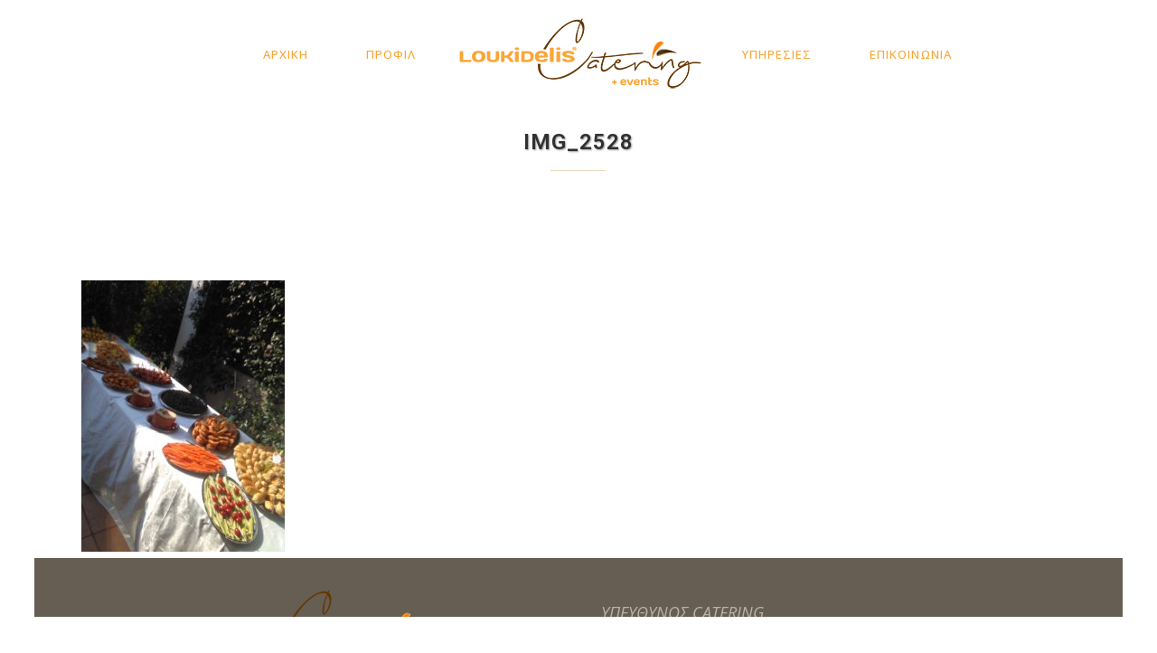

--- FILE ---
content_type: text/html; charset=utf-8
request_url: https://www.google.com/recaptcha/api2/anchor?ar=1&k=6LdtnagUAAAAAE9ai-w33p-q2bCe8OrfLMwZJsjl&co=aHR0cHM6Ly93d3cubG91a2lkZWxpcy1jYXRlcmluZy5ncjo0NDM.&hl=en&v=PoyoqOPhxBO7pBk68S4YbpHZ&size=invisible&anchor-ms=20000&execute-ms=30000&cb=e1kwoshgkwm1
body_size: 48713
content:
<!DOCTYPE HTML><html dir="ltr" lang="en"><head><meta http-equiv="Content-Type" content="text/html; charset=UTF-8">
<meta http-equiv="X-UA-Compatible" content="IE=edge">
<title>reCAPTCHA</title>
<style type="text/css">
/* cyrillic-ext */
@font-face {
  font-family: 'Roboto';
  font-style: normal;
  font-weight: 400;
  font-stretch: 100%;
  src: url(//fonts.gstatic.com/s/roboto/v48/KFO7CnqEu92Fr1ME7kSn66aGLdTylUAMa3GUBHMdazTgWw.woff2) format('woff2');
  unicode-range: U+0460-052F, U+1C80-1C8A, U+20B4, U+2DE0-2DFF, U+A640-A69F, U+FE2E-FE2F;
}
/* cyrillic */
@font-face {
  font-family: 'Roboto';
  font-style: normal;
  font-weight: 400;
  font-stretch: 100%;
  src: url(//fonts.gstatic.com/s/roboto/v48/KFO7CnqEu92Fr1ME7kSn66aGLdTylUAMa3iUBHMdazTgWw.woff2) format('woff2');
  unicode-range: U+0301, U+0400-045F, U+0490-0491, U+04B0-04B1, U+2116;
}
/* greek-ext */
@font-face {
  font-family: 'Roboto';
  font-style: normal;
  font-weight: 400;
  font-stretch: 100%;
  src: url(//fonts.gstatic.com/s/roboto/v48/KFO7CnqEu92Fr1ME7kSn66aGLdTylUAMa3CUBHMdazTgWw.woff2) format('woff2');
  unicode-range: U+1F00-1FFF;
}
/* greek */
@font-face {
  font-family: 'Roboto';
  font-style: normal;
  font-weight: 400;
  font-stretch: 100%;
  src: url(//fonts.gstatic.com/s/roboto/v48/KFO7CnqEu92Fr1ME7kSn66aGLdTylUAMa3-UBHMdazTgWw.woff2) format('woff2');
  unicode-range: U+0370-0377, U+037A-037F, U+0384-038A, U+038C, U+038E-03A1, U+03A3-03FF;
}
/* math */
@font-face {
  font-family: 'Roboto';
  font-style: normal;
  font-weight: 400;
  font-stretch: 100%;
  src: url(//fonts.gstatic.com/s/roboto/v48/KFO7CnqEu92Fr1ME7kSn66aGLdTylUAMawCUBHMdazTgWw.woff2) format('woff2');
  unicode-range: U+0302-0303, U+0305, U+0307-0308, U+0310, U+0312, U+0315, U+031A, U+0326-0327, U+032C, U+032F-0330, U+0332-0333, U+0338, U+033A, U+0346, U+034D, U+0391-03A1, U+03A3-03A9, U+03B1-03C9, U+03D1, U+03D5-03D6, U+03F0-03F1, U+03F4-03F5, U+2016-2017, U+2034-2038, U+203C, U+2040, U+2043, U+2047, U+2050, U+2057, U+205F, U+2070-2071, U+2074-208E, U+2090-209C, U+20D0-20DC, U+20E1, U+20E5-20EF, U+2100-2112, U+2114-2115, U+2117-2121, U+2123-214F, U+2190, U+2192, U+2194-21AE, U+21B0-21E5, U+21F1-21F2, U+21F4-2211, U+2213-2214, U+2216-22FF, U+2308-230B, U+2310, U+2319, U+231C-2321, U+2336-237A, U+237C, U+2395, U+239B-23B7, U+23D0, U+23DC-23E1, U+2474-2475, U+25AF, U+25B3, U+25B7, U+25BD, U+25C1, U+25CA, U+25CC, U+25FB, U+266D-266F, U+27C0-27FF, U+2900-2AFF, U+2B0E-2B11, U+2B30-2B4C, U+2BFE, U+3030, U+FF5B, U+FF5D, U+1D400-1D7FF, U+1EE00-1EEFF;
}
/* symbols */
@font-face {
  font-family: 'Roboto';
  font-style: normal;
  font-weight: 400;
  font-stretch: 100%;
  src: url(//fonts.gstatic.com/s/roboto/v48/KFO7CnqEu92Fr1ME7kSn66aGLdTylUAMaxKUBHMdazTgWw.woff2) format('woff2');
  unicode-range: U+0001-000C, U+000E-001F, U+007F-009F, U+20DD-20E0, U+20E2-20E4, U+2150-218F, U+2190, U+2192, U+2194-2199, U+21AF, U+21E6-21F0, U+21F3, U+2218-2219, U+2299, U+22C4-22C6, U+2300-243F, U+2440-244A, U+2460-24FF, U+25A0-27BF, U+2800-28FF, U+2921-2922, U+2981, U+29BF, U+29EB, U+2B00-2BFF, U+4DC0-4DFF, U+FFF9-FFFB, U+10140-1018E, U+10190-1019C, U+101A0, U+101D0-101FD, U+102E0-102FB, U+10E60-10E7E, U+1D2C0-1D2D3, U+1D2E0-1D37F, U+1F000-1F0FF, U+1F100-1F1AD, U+1F1E6-1F1FF, U+1F30D-1F30F, U+1F315, U+1F31C, U+1F31E, U+1F320-1F32C, U+1F336, U+1F378, U+1F37D, U+1F382, U+1F393-1F39F, U+1F3A7-1F3A8, U+1F3AC-1F3AF, U+1F3C2, U+1F3C4-1F3C6, U+1F3CA-1F3CE, U+1F3D4-1F3E0, U+1F3ED, U+1F3F1-1F3F3, U+1F3F5-1F3F7, U+1F408, U+1F415, U+1F41F, U+1F426, U+1F43F, U+1F441-1F442, U+1F444, U+1F446-1F449, U+1F44C-1F44E, U+1F453, U+1F46A, U+1F47D, U+1F4A3, U+1F4B0, U+1F4B3, U+1F4B9, U+1F4BB, U+1F4BF, U+1F4C8-1F4CB, U+1F4D6, U+1F4DA, U+1F4DF, U+1F4E3-1F4E6, U+1F4EA-1F4ED, U+1F4F7, U+1F4F9-1F4FB, U+1F4FD-1F4FE, U+1F503, U+1F507-1F50B, U+1F50D, U+1F512-1F513, U+1F53E-1F54A, U+1F54F-1F5FA, U+1F610, U+1F650-1F67F, U+1F687, U+1F68D, U+1F691, U+1F694, U+1F698, U+1F6AD, U+1F6B2, U+1F6B9-1F6BA, U+1F6BC, U+1F6C6-1F6CF, U+1F6D3-1F6D7, U+1F6E0-1F6EA, U+1F6F0-1F6F3, U+1F6F7-1F6FC, U+1F700-1F7FF, U+1F800-1F80B, U+1F810-1F847, U+1F850-1F859, U+1F860-1F887, U+1F890-1F8AD, U+1F8B0-1F8BB, U+1F8C0-1F8C1, U+1F900-1F90B, U+1F93B, U+1F946, U+1F984, U+1F996, U+1F9E9, U+1FA00-1FA6F, U+1FA70-1FA7C, U+1FA80-1FA89, U+1FA8F-1FAC6, U+1FACE-1FADC, U+1FADF-1FAE9, U+1FAF0-1FAF8, U+1FB00-1FBFF;
}
/* vietnamese */
@font-face {
  font-family: 'Roboto';
  font-style: normal;
  font-weight: 400;
  font-stretch: 100%;
  src: url(//fonts.gstatic.com/s/roboto/v48/KFO7CnqEu92Fr1ME7kSn66aGLdTylUAMa3OUBHMdazTgWw.woff2) format('woff2');
  unicode-range: U+0102-0103, U+0110-0111, U+0128-0129, U+0168-0169, U+01A0-01A1, U+01AF-01B0, U+0300-0301, U+0303-0304, U+0308-0309, U+0323, U+0329, U+1EA0-1EF9, U+20AB;
}
/* latin-ext */
@font-face {
  font-family: 'Roboto';
  font-style: normal;
  font-weight: 400;
  font-stretch: 100%;
  src: url(//fonts.gstatic.com/s/roboto/v48/KFO7CnqEu92Fr1ME7kSn66aGLdTylUAMa3KUBHMdazTgWw.woff2) format('woff2');
  unicode-range: U+0100-02BA, U+02BD-02C5, U+02C7-02CC, U+02CE-02D7, U+02DD-02FF, U+0304, U+0308, U+0329, U+1D00-1DBF, U+1E00-1E9F, U+1EF2-1EFF, U+2020, U+20A0-20AB, U+20AD-20C0, U+2113, U+2C60-2C7F, U+A720-A7FF;
}
/* latin */
@font-face {
  font-family: 'Roboto';
  font-style: normal;
  font-weight: 400;
  font-stretch: 100%;
  src: url(//fonts.gstatic.com/s/roboto/v48/KFO7CnqEu92Fr1ME7kSn66aGLdTylUAMa3yUBHMdazQ.woff2) format('woff2');
  unicode-range: U+0000-00FF, U+0131, U+0152-0153, U+02BB-02BC, U+02C6, U+02DA, U+02DC, U+0304, U+0308, U+0329, U+2000-206F, U+20AC, U+2122, U+2191, U+2193, U+2212, U+2215, U+FEFF, U+FFFD;
}
/* cyrillic-ext */
@font-face {
  font-family: 'Roboto';
  font-style: normal;
  font-weight: 500;
  font-stretch: 100%;
  src: url(//fonts.gstatic.com/s/roboto/v48/KFO7CnqEu92Fr1ME7kSn66aGLdTylUAMa3GUBHMdazTgWw.woff2) format('woff2');
  unicode-range: U+0460-052F, U+1C80-1C8A, U+20B4, U+2DE0-2DFF, U+A640-A69F, U+FE2E-FE2F;
}
/* cyrillic */
@font-face {
  font-family: 'Roboto';
  font-style: normal;
  font-weight: 500;
  font-stretch: 100%;
  src: url(//fonts.gstatic.com/s/roboto/v48/KFO7CnqEu92Fr1ME7kSn66aGLdTylUAMa3iUBHMdazTgWw.woff2) format('woff2');
  unicode-range: U+0301, U+0400-045F, U+0490-0491, U+04B0-04B1, U+2116;
}
/* greek-ext */
@font-face {
  font-family: 'Roboto';
  font-style: normal;
  font-weight: 500;
  font-stretch: 100%;
  src: url(//fonts.gstatic.com/s/roboto/v48/KFO7CnqEu92Fr1ME7kSn66aGLdTylUAMa3CUBHMdazTgWw.woff2) format('woff2');
  unicode-range: U+1F00-1FFF;
}
/* greek */
@font-face {
  font-family: 'Roboto';
  font-style: normal;
  font-weight: 500;
  font-stretch: 100%;
  src: url(//fonts.gstatic.com/s/roboto/v48/KFO7CnqEu92Fr1ME7kSn66aGLdTylUAMa3-UBHMdazTgWw.woff2) format('woff2');
  unicode-range: U+0370-0377, U+037A-037F, U+0384-038A, U+038C, U+038E-03A1, U+03A3-03FF;
}
/* math */
@font-face {
  font-family: 'Roboto';
  font-style: normal;
  font-weight: 500;
  font-stretch: 100%;
  src: url(//fonts.gstatic.com/s/roboto/v48/KFO7CnqEu92Fr1ME7kSn66aGLdTylUAMawCUBHMdazTgWw.woff2) format('woff2');
  unicode-range: U+0302-0303, U+0305, U+0307-0308, U+0310, U+0312, U+0315, U+031A, U+0326-0327, U+032C, U+032F-0330, U+0332-0333, U+0338, U+033A, U+0346, U+034D, U+0391-03A1, U+03A3-03A9, U+03B1-03C9, U+03D1, U+03D5-03D6, U+03F0-03F1, U+03F4-03F5, U+2016-2017, U+2034-2038, U+203C, U+2040, U+2043, U+2047, U+2050, U+2057, U+205F, U+2070-2071, U+2074-208E, U+2090-209C, U+20D0-20DC, U+20E1, U+20E5-20EF, U+2100-2112, U+2114-2115, U+2117-2121, U+2123-214F, U+2190, U+2192, U+2194-21AE, U+21B0-21E5, U+21F1-21F2, U+21F4-2211, U+2213-2214, U+2216-22FF, U+2308-230B, U+2310, U+2319, U+231C-2321, U+2336-237A, U+237C, U+2395, U+239B-23B7, U+23D0, U+23DC-23E1, U+2474-2475, U+25AF, U+25B3, U+25B7, U+25BD, U+25C1, U+25CA, U+25CC, U+25FB, U+266D-266F, U+27C0-27FF, U+2900-2AFF, U+2B0E-2B11, U+2B30-2B4C, U+2BFE, U+3030, U+FF5B, U+FF5D, U+1D400-1D7FF, U+1EE00-1EEFF;
}
/* symbols */
@font-face {
  font-family: 'Roboto';
  font-style: normal;
  font-weight: 500;
  font-stretch: 100%;
  src: url(//fonts.gstatic.com/s/roboto/v48/KFO7CnqEu92Fr1ME7kSn66aGLdTylUAMaxKUBHMdazTgWw.woff2) format('woff2');
  unicode-range: U+0001-000C, U+000E-001F, U+007F-009F, U+20DD-20E0, U+20E2-20E4, U+2150-218F, U+2190, U+2192, U+2194-2199, U+21AF, U+21E6-21F0, U+21F3, U+2218-2219, U+2299, U+22C4-22C6, U+2300-243F, U+2440-244A, U+2460-24FF, U+25A0-27BF, U+2800-28FF, U+2921-2922, U+2981, U+29BF, U+29EB, U+2B00-2BFF, U+4DC0-4DFF, U+FFF9-FFFB, U+10140-1018E, U+10190-1019C, U+101A0, U+101D0-101FD, U+102E0-102FB, U+10E60-10E7E, U+1D2C0-1D2D3, U+1D2E0-1D37F, U+1F000-1F0FF, U+1F100-1F1AD, U+1F1E6-1F1FF, U+1F30D-1F30F, U+1F315, U+1F31C, U+1F31E, U+1F320-1F32C, U+1F336, U+1F378, U+1F37D, U+1F382, U+1F393-1F39F, U+1F3A7-1F3A8, U+1F3AC-1F3AF, U+1F3C2, U+1F3C4-1F3C6, U+1F3CA-1F3CE, U+1F3D4-1F3E0, U+1F3ED, U+1F3F1-1F3F3, U+1F3F5-1F3F7, U+1F408, U+1F415, U+1F41F, U+1F426, U+1F43F, U+1F441-1F442, U+1F444, U+1F446-1F449, U+1F44C-1F44E, U+1F453, U+1F46A, U+1F47D, U+1F4A3, U+1F4B0, U+1F4B3, U+1F4B9, U+1F4BB, U+1F4BF, U+1F4C8-1F4CB, U+1F4D6, U+1F4DA, U+1F4DF, U+1F4E3-1F4E6, U+1F4EA-1F4ED, U+1F4F7, U+1F4F9-1F4FB, U+1F4FD-1F4FE, U+1F503, U+1F507-1F50B, U+1F50D, U+1F512-1F513, U+1F53E-1F54A, U+1F54F-1F5FA, U+1F610, U+1F650-1F67F, U+1F687, U+1F68D, U+1F691, U+1F694, U+1F698, U+1F6AD, U+1F6B2, U+1F6B9-1F6BA, U+1F6BC, U+1F6C6-1F6CF, U+1F6D3-1F6D7, U+1F6E0-1F6EA, U+1F6F0-1F6F3, U+1F6F7-1F6FC, U+1F700-1F7FF, U+1F800-1F80B, U+1F810-1F847, U+1F850-1F859, U+1F860-1F887, U+1F890-1F8AD, U+1F8B0-1F8BB, U+1F8C0-1F8C1, U+1F900-1F90B, U+1F93B, U+1F946, U+1F984, U+1F996, U+1F9E9, U+1FA00-1FA6F, U+1FA70-1FA7C, U+1FA80-1FA89, U+1FA8F-1FAC6, U+1FACE-1FADC, U+1FADF-1FAE9, U+1FAF0-1FAF8, U+1FB00-1FBFF;
}
/* vietnamese */
@font-face {
  font-family: 'Roboto';
  font-style: normal;
  font-weight: 500;
  font-stretch: 100%;
  src: url(//fonts.gstatic.com/s/roboto/v48/KFO7CnqEu92Fr1ME7kSn66aGLdTylUAMa3OUBHMdazTgWw.woff2) format('woff2');
  unicode-range: U+0102-0103, U+0110-0111, U+0128-0129, U+0168-0169, U+01A0-01A1, U+01AF-01B0, U+0300-0301, U+0303-0304, U+0308-0309, U+0323, U+0329, U+1EA0-1EF9, U+20AB;
}
/* latin-ext */
@font-face {
  font-family: 'Roboto';
  font-style: normal;
  font-weight: 500;
  font-stretch: 100%;
  src: url(//fonts.gstatic.com/s/roboto/v48/KFO7CnqEu92Fr1ME7kSn66aGLdTylUAMa3KUBHMdazTgWw.woff2) format('woff2');
  unicode-range: U+0100-02BA, U+02BD-02C5, U+02C7-02CC, U+02CE-02D7, U+02DD-02FF, U+0304, U+0308, U+0329, U+1D00-1DBF, U+1E00-1E9F, U+1EF2-1EFF, U+2020, U+20A0-20AB, U+20AD-20C0, U+2113, U+2C60-2C7F, U+A720-A7FF;
}
/* latin */
@font-face {
  font-family: 'Roboto';
  font-style: normal;
  font-weight: 500;
  font-stretch: 100%;
  src: url(//fonts.gstatic.com/s/roboto/v48/KFO7CnqEu92Fr1ME7kSn66aGLdTylUAMa3yUBHMdazQ.woff2) format('woff2');
  unicode-range: U+0000-00FF, U+0131, U+0152-0153, U+02BB-02BC, U+02C6, U+02DA, U+02DC, U+0304, U+0308, U+0329, U+2000-206F, U+20AC, U+2122, U+2191, U+2193, U+2212, U+2215, U+FEFF, U+FFFD;
}
/* cyrillic-ext */
@font-face {
  font-family: 'Roboto';
  font-style: normal;
  font-weight: 900;
  font-stretch: 100%;
  src: url(//fonts.gstatic.com/s/roboto/v48/KFO7CnqEu92Fr1ME7kSn66aGLdTylUAMa3GUBHMdazTgWw.woff2) format('woff2');
  unicode-range: U+0460-052F, U+1C80-1C8A, U+20B4, U+2DE0-2DFF, U+A640-A69F, U+FE2E-FE2F;
}
/* cyrillic */
@font-face {
  font-family: 'Roboto';
  font-style: normal;
  font-weight: 900;
  font-stretch: 100%;
  src: url(//fonts.gstatic.com/s/roboto/v48/KFO7CnqEu92Fr1ME7kSn66aGLdTylUAMa3iUBHMdazTgWw.woff2) format('woff2');
  unicode-range: U+0301, U+0400-045F, U+0490-0491, U+04B0-04B1, U+2116;
}
/* greek-ext */
@font-face {
  font-family: 'Roboto';
  font-style: normal;
  font-weight: 900;
  font-stretch: 100%;
  src: url(//fonts.gstatic.com/s/roboto/v48/KFO7CnqEu92Fr1ME7kSn66aGLdTylUAMa3CUBHMdazTgWw.woff2) format('woff2');
  unicode-range: U+1F00-1FFF;
}
/* greek */
@font-face {
  font-family: 'Roboto';
  font-style: normal;
  font-weight: 900;
  font-stretch: 100%;
  src: url(//fonts.gstatic.com/s/roboto/v48/KFO7CnqEu92Fr1ME7kSn66aGLdTylUAMa3-UBHMdazTgWw.woff2) format('woff2');
  unicode-range: U+0370-0377, U+037A-037F, U+0384-038A, U+038C, U+038E-03A1, U+03A3-03FF;
}
/* math */
@font-face {
  font-family: 'Roboto';
  font-style: normal;
  font-weight: 900;
  font-stretch: 100%;
  src: url(//fonts.gstatic.com/s/roboto/v48/KFO7CnqEu92Fr1ME7kSn66aGLdTylUAMawCUBHMdazTgWw.woff2) format('woff2');
  unicode-range: U+0302-0303, U+0305, U+0307-0308, U+0310, U+0312, U+0315, U+031A, U+0326-0327, U+032C, U+032F-0330, U+0332-0333, U+0338, U+033A, U+0346, U+034D, U+0391-03A1, U+03A3-03A9, U+03B1-03C9, U+03D1, U+03D5-03D6, U+03F0-03F1, U+03F4-03F5, U+2016-2017, U+2034-2038, U+203C, U+2040, U+2043, U+2047, U+2050, U+2057, U+205F, U+2070-2071, U+2074-208E, U+2090-209C, U+20D0-20DC, U+20E1, U+20E5-20EF, U+2100-2112, U+2114-2115, U+2117-2121, U+2123-214F, U+2190, U+2192, U+2194-21AE, U+21B0-21E5, U+21F1-21F2, U+21F4-2211, U+2213-2214, U+2216-22FF, U+2308-230B, U+2310, U+2319, U+231C-2321, U+2336-237A, U+237C, U+2395, U+239B-23B7, U+23D0, U+23DC-23E1, U+2474-2475, U+25AF, U+25B3, U+25B7, U+25BD, U+25C1, U+25CA, U+25CC, U+25FB, U+266D-266F, U+27C0-27FF, U+2900-2AFF, U+2B0E-2B11, U+2B30-2B4C, U+2BFE, U+3030, U+FF5B, U+FF5D, U+1D400-1D7FF, U+1EE00-1EEFF;
}
/* symbols */
@font-face {
  font-family: 'Roboto';
  font-style: normal;
  font-weight: 900;
  font-stretch: 100%;
  src: url(//fonts.gstatic.com/s/roboto/v48/KFO7CnqEu92Fr1ME7kSn66aGLdTylUAMaxKUBHMdazTgWw.woff2) format('woff2');
  unicode-range: U+0001-000C, U+000E-001F, U+007F-009F, U+20DD-20E0, U+20E2-20E4, U+2150-218F, U+2190, U+2192, U+2194-2199, U+21AF, U+21E6-21F0, U+21F3, U+2218-2219, U+2299, U+22C4-22C6, U+2300-243F, U+2440-244A, U+2460-24FF, U+25A0-27BF, U+2800-28FF, U+2921-2922, U+2981, U+29BF, U+29EB, U+2B00-2BFF, U+4DC0-4DFF, U+FFF9-FFFB, U+10140-1018E, U+10190-1019C, U+101A0, U+101D0-101FD, U+102E0-102FB, U+10E60-10E7E, U+1D2C0-1D2D3, U+1D2E0-1D37F, U+1F000-1F0FF, U+1F100-1F1AD, U+1F1E6-1F1FF, U+1F30D-1F30F, U+1F315, U+1F31C, U+1F31E, U+1F320-1F32C, U+1F336, U+1F378, U+1F37D, U+1F382, U+1F393-1F39F, U+1F3A7-1F3A8, U+1F3AC-1F3AF, U+1F3C2, U+1F3C4-1F3C6, U+1F3CA-1F3CE, U+1F3D4-1F3E0, U+1F3ED, U+1F3F1-1F3F3, U+1F3F5-1F3F7, U+1F408, U+1F415, U+1F41F, U+1F426, U+1F43F, U+1F441-1F442, U+1F444, U+1F446-1F449, U+1F44C-1F44E, U+1F453, U+1F46A, U+1F47D, U+1F4A3, U+1F4B0, U+1F4B3, U+1F4B9, U+1F4BB, U+1F4BF, U+1F4C8-1F4CB, U+1F4D6, U+1F4DA, U+1F4DF, U+1F4E3-1F4E6, U+1F4EA-1F4ED, U+1F4F7, U+1F4F9-1F4FB, U+1F4FD-1F4FE, U+1F503, U+1F507-1F50B, U+1F50D, U+1F512-1F513, U+1F53E-1F54A, U+1F54F-1F5FA, U+1F610, U+1F650-1F67F, U+1F687, U+1F68D, U+1F691, U+1F694, U+1F698, U+1F6AD, U+1F6B2, U+1F6B9-1F6BA, U+1F6BC, U+1F6C6-1F6CF, U+1F6D3-1F6D7, U+1F6E0-1F6EA, U+1F6F0-1F6F3, U+1F6F7-1F6FC, U+1F700-1F7FF, U+1F800-1F80B, U+1F810-1F847, U+1F850-1F859, U+1F860-1F887, U+1F890-1F8AD, U+1F8B0-1F8BB, U+1F8C0-1F8C1, U+1F900-1F90B, U+1F93B, U+1F946, U+1F984, U+1F996, U+1F9E9, U+1FA00-1FA6F, U+1FA70-1FA7C, U+1FA80-1FA89, U+1FA8F-1FAC6, U+1FACE-1FADC, U+1FADF-1FAE9, U+1FAF0-1FAF8, U+1FB00-1FBFF;
}
/* vietnamese */
@font-face {
  font-family: 'Roboto';
  font-style: normal;
  font-weight: 900;
  font-stretch: 100%;
  src: url(//fonts.gstatic.com/s/roboto/v48/KFO7CnqEu92Fr1ME7kSn66aGLdTylUAMa3OUBHMdazTgWw.woff2) format('woff2');
  unicode-range: U+0102-0103, U+0110-0111, U+0128-0129, U+0168-0169, U+01A0-01A1, U+01AF-01B0, U+0300-0301, U+0303-0304, U+0308-0309, U+0323, U+0329, U+1EA0-1EF9, U+20AB;
}
/* latin-ext */
@font-face {
  font-family: 'Roboto';
  font-style: normal;
  font-weight: 900;
  font-stretch: 100%;
  src: url(//fonts.gstatic.com/s/roboto/v48/KFO7CnqEu92Fr1ME7kSn66aGLdTylUAMa3KUBHMdazTgWw.woff2) format('woff2');
  unicode-range: U+0100-02BA, U+02BD-02C5, U+02C7-02CC, U+02CE-02D7, U+02DD-02FF, U+0304, U+0308, U+0329, U+1D00-1DBF, U+1E00-1E9F, U+1EF2-1EFF, U+2020, U+20A0-20AB, U+20AD-20C0, U+2113, U+2C60-2C7F, U+A720-A7FF;
}
/* latin */
@font-face {
  font-family: 'Roboto';
  font-style: normal;
  font-weight: 900;
  font-stretch: 100%;
  src: url(//fonts.gstatic.com/s/roboto/v48/KFO7CnqEu92Fr1ME7kSn66aGLdTylUAMa3yUBHMdazQ.woff2) format('woff2');
  unicode-range: U+0000-00FF, U+0131, U+0152-0153, U+02BB-02BC, U+02C6, U+02DA, U+02DC, U+0304, U+0308, U+0329, U+2000-206F, U+20AC, U+2122, U+2191, U+2193, U+2212, U+2215, U+FEFF, U+FFFD;
}

</style>
<link rel="stylesheet" type="text/css" href="https://www.gstatic.com/recaptcha/releases/PoyoqOPhxBO7pBk68S4YbpHZ/styles__ltr.css">
<script nonce="TNCWrgkmap5HfEB-vOFJDA" type="text/javascript">window['__recaptcha_api'] = 'https://www.google.com/recaptcha/api2/';</script>
<script type="text/javascript" src="https://www.gstatic.com/recaptcha/releases/PoyoqOPhxBO7pBk68S4YbpHZ/recaptcha__en.js" nonce="TNCWrgkmap5HfEB-vOFJDA">
      
    </script></head>
<body><div id="rc-anchor-alert" class="rc-anchor-alert"></div>
<input type="hidden" id="recaptcha-token" value="[base64]">
<script type="text/javascript" nonce="TNCWrgkmap5HfEB-vOFJDA">
      recaptcha.anchor.Main.init("[\x22ainput\x22,[\x22bgdata\x22,\x22\x22,\[base64]/[base64]/[base64]/[base64]/[base64]/[base64]/[base64]/[base64]/[base64]/[base64]\\u003d\x22,\[base64]\\u003d\x22,\x22YsOUwogzQHzCnsOrwpDCmX/DpsOQw7bCkcKCRWRMaxrCtSTClsKyHTjDhg/DmRbDuMOtw55Cwoh9w6fCjMK6wpDCgMK9ckTDpsKQw515Ehw5wr8mJMO1DcKhOMKIwr9qwq/Dl8Ogw5ZNW8KEwrfDqS0GwoXDk8OcUsKOwrQ7e8Ovd8KcDcOOccOfw77DnE7DpsKBNMKHVyXCjh/DlnEBwpl2w73DsGzCqEPCm8KPXcO8RQvDq8OfDcKKXMOYNRzCkMOAwpLDoldoOcOhHsKvw7rDgDPDqMOVwo3CgMK7RsK/w4TCsMO8w7HDvBoiAMKlQMOcHggraMO8TB/DqSLDhcK5RsKJSsKDwrDCkMKvETrCisKxwpTCryFKw5PCmVA/dsOeXy56wqnDrgXDhcKWw6XCqsOGw7g4JsOgwpfCvcKmLcOcwr82wqbDrMKKwo7CocKpDhU2wpRwfHzDmkDCvlDCnCDDumbDn8OATjUbw6bCon7DiEIlZB3Cj8OoL8Ozwr/CvsKdPsOJw73DgsOLw4hDUHcmRGwIVQ88w7PDjcOUwovDiHQiah4HwoDCpCR0XcOfbVpseMOQOV0TRjDCicObwoYRPUrDqHbDlU7CgsOOVcOnw4kLdMO+w7jDpm/[base64]/wrPDr8ODIE0LR8KHw5heDVdiwrceJMKLe8K0w7JqdMKSBAEpfsOTJMKaw5fCvsODw40LeMKOKC/CnsOlKyPCvMKgwqvClXfCvMOwF1ZHGsOfw6jDt3sbw4HCssOOc8Odw4JSKsKFVWHCk8KWwqXCqxzCsgQ/[base64]/w7nCmF0dwqkae8Otw70/w4xFIMKicMOmwptzIHMKBcO1w4dLdsKmw4TCqsOhHMKjFcOrwrfCqGAUBRIGw7RLTFbDpTbDomNfwqjDoUxwQsODw5DDscONwoJ3w7/DnxZ1OsK0fMKiwopLw7TDlsOzwo7DrMKTw4jCjsKbN0PChQRVT8K6GXxSVcOeAsKgwqjDvMOlRxjCtk/DnlzCn09/wr1/w6crFcKZwp3DhVglBkdqw5kgFRpCw5TClVlBw60Pw6NbwoBpDcKdaFkKwpXDlFnCmMOOwprCg8OjwqF3PhLCqk8Xw77CuMOowqIXwqgrwqTDn13DoGXCjcOKa8K/wrkyfUR4ScOMTcKpRD5Cb3t2V8OrUMK9UsOKw5V1ID1cwr/DtMO7T8OeNcOzwpPCtMKgw6TCs0HDp083QsOMaMOwFcOXMMO1P8OUw4EywrR9woTDn8OrUTtDJsOjw6LCiEbDk20uEsKZJBM7FEPCnGkzDEXDsjPDqsOvworDjWpUwr3Ck3VcaXlAeMOKwokNw4l/w416LXjCqlQfwqV2UXXCkCDDljPDgcOJw6HCsAFEOsOiwqvDpMO3Gw8MW20+wr0KUcOIwrTCn3FXwqBAaw88w4BUw6XCrQZdOitxw4kQRMOEMsKwwrLDncK7w5JSw5jCtT3Dk8ORwpM/D8KXwpZbw7YDHRZhw4k+WcKbBjLDnMOLFcO5YsKdIsOCY8OYcjLCsMOKGMO+wqI6MTs5wpTDnGfDtzvDncOkQjrDuUMewr1XGMK2wpYpw50eZMKlE8K7ESQ/DBAkw6www5nDsDzDu0ddw4fCqcOOVhIETsObwpTCiUIow6ooI8Kpw5PCtcOIwq7Cm2DDkGRnQxoOQcK3X8OhRsOWKsKRwolqwqBPw4YgLsOZw4kNe8OmZl0PeMOjwo5tw6/CmzJtVQdLwpJlwqvCjGlPwqHCpMKHQy0WXMKqNQvDtQnCp8KyC8OwMW7Ct3fCusK/A8KAwq11w53DvcKTD0jDoMO4ej0ywoFCHT7CrF7ChxPDgkHDrEtBw4h7woxuw4A7w7cVw5DDscKqQsK/T8K4wpjChMOnw5R+W8OTVCTCssKCwpDCmcKRwoEPFUfDnWvClsOQaRAFw5jCm8KAHTfDj3DDqXAWwpfCi8K9SQpgFkA/[base64]/CqnrDrnjCqELDknouehvCrH7DhnRvQsOcwoULwqVXwogTwppmw6dPXsOnNDbDmmZvKcK0w4cQUSFowpUIHMKGw5pPw4zCncOdwoltJcOwwosrPsKowqfDpsKiw6nCqzx2woPCtG5hIMKlCMOyZcKow7Ifwqkpw6AiUUnCh8KLFWvCiMO1JUNawp/DvywvUBHCrMO9w48owrIqMQpQdcOXwr7DlW/DmcKcWcKMWsOHDsO3f1DCm8Ouw6rCqnIgw7HCvsKxwrrDpnZzwo7Cj8OlwpQVw4h4w53DjB1FJkbCmcONWMO/[base64]/DlTVxwrDCiAscwqZbwqp5YQLDg8O1wr5rwqpqEkJww7ZAwqjCscOmMVlQCHbDp2bCpcK3wr3DoTkEw6Mww7nDvGrCg8K+wonCinV5w5Z9w7JQa8O/wo7DmErCrWY4eyQ/w6HCmCbCmAXDhxVrwo3CnyrCv2sqw6plw4PDsB7CosKCZcKVwrPDvcOWw7UPCGcqw7ttKsOuwofCoEzCqsKow4AVwrXCo8Kqw6bCjxxswrHDpiNZPcO5LRpyw6DDgsOnw6DCiDFRO8K/PsKTw5kCSMKcKS4YwogifcKcw4VRw4A9w7rCilxvw5HDm8KOw6jCs8OUCWooMsOPCyHDs27ChwBBwrTCjcKYwqnDvhzDt8K4JgXDh8KAwqbChMOYRSPCsXXClHgwwqPClMKfI8KCU8Kfw4dEwrfDh8OLwo9Rw6DCi8Kvw7TCmRrDkWxSUMOfwpoLKl7DlcKIw6/CqcOswqvCm3HCgMODw4TCkgfDp8KQw4HClcKnw4teHwJtcMObw6Ebw5ZQc8ObQRprQcKxADXCgMK+A8Kfw7vCoSXCujh+bU1Gwo3DnQEBc1TCi8K7GmHCjcOYw61lZmvCpD3CjsKlw7gGwr/[base64]/DsSgvwrnDlRNCw4rDncODwplxwrLCt2bCp1XCrcK1YcK8KcOfw5gOwpBWw7rCpMOXZkBvUSfCl8KMwoMBw7nCil8RwqQlbcOFwoTDqsOVGMKBwqzDncKCwpMTw5NyB1Jhw5E6DhLChXDDosOhCnHCtVLDizN7PMKjwqLDlD0ZwovCn8OjA3dowqTDjMKfV8OWJj/[base64]/CocO2VcKmw5nDk8OgTcK1McK6K8Oiwp9GDMOqQMO7w6DCvcKwwpYSwq1hwo8Pw7Ufw5/DlsKpw6zClMKIanwxJiFVbwhewoIAw67DvMODw53CvG3ClcOrcg8zwqNbD0x4w7YLFhXDoDPCtXgSwpV7w7MSwq91w4AAwr/DmRJkU8Orw6DDvDElw7bCi0nDt8OOXcOlw6nCkcKKwqPDn8KYwrLDtDrDiV5jwq7DhFZ+DcK6w5omwoDDuFbCicKkR8KVw7XDiMOjfMKWwohuJz/Dh8OAMSBeMUpiEEssOVvDjsKcSHUew4Z3wrIPHQJlwp7DmcO+SkQpd8KNGht+ei4DXMOiYMOOOcKqGcK3wpUlw5Fpwp9Jwr9twqlxchQeG31wwrI/VCfDnMKMw4BJwoPCglDDuybDnsObwrbCnTbCjcOAPMKlw6g1wpPDgXMgICATHsKUEC4NTcOaK8KdSRzCnw/Dp8KEPQxqwqMQw699wqXDh8OgeFE5aMKow6PCuA7DmCTDjcKvwofCmlcKeykrwrRlwojColvDrUDCrgFnwq3Co0zDrljCgSzDrsOjw5Z4w5xfCzfDo8Kpwow5w68iEMKvw4/DpMOswpXChgNywqLCvMO6DsOdwq3DkcO0w7tNw4/DhMKpw7omw7bCrsOHw7svw4LCv3JOwqLDi8KcwrdLw5hQwqg1KcO2axjDsXHDo8KvwroywqXDksOdDGjCkcK6wonCskxbNsKFwotWwrbCscK/bMK/AGLCrS3CvRjDlk0hB8KgIwzDnMKNwql3wrQ0RcKxwoPCpz/DncOhCnnDrGAaBMOkasOFEz/CmjHCsyXCmGhuY8KnwofDoyMRCWJOcSZLdFBAw7xTAjzDnXHDk8KJw7jCmW4wQF/Drz8EJmnCv8O1w6g7ZMKQUlw2wp9IfFBQw4LCkMOlw4HCvQ8kw5x6ehMpwpg8w6/Cgz9MwqdFOcKtwq/CkcOgw4QZw5tnIMKYwqjDlMKHGcKhwp3DoV3DtBTDhcOmwovDhFMQMA1Mwq3DuwnDi8KAIQ/CoDxNw5LDsyjCgjQww6RqwpnDusOQwpd3woLCgiTDkMOXwqE0NCMRwrdzGMKJw5DDnX3DrUrCikHCicOgw6FjwqzDnsK8woHCsD9sf8OIwo3DkcKLwqsaIF/CtMOswrwyfsKOw7/CmsOBw7/DtMKkw57ChwrDvcKnwqdLw4Znw5Q2HcO3aMOVwodAB8OEw5PCkcK8wrQOZzxocV/Di1rCn27DjFLCslMhZcKxQ8O3EMK1ZQ91w5sRKibDiwnCpsOJdsKDwq3CrnhgwpJjDsKAEcK1woh1dcOeesK5NmkZw6Nbf3tFWMOOw4fDozrCtS97w5/DscK8OsOow7TDmhfCjMKSZMOUPGZ0I8KIVEldwqMwwoh7w7Now6Ydw7ZNaMOQw74iw5DDucO/[base64]/biZlMXDDg2lQwpFkw4rDhMKlw53Di8OIMcKqwp4oacKGdsK/w5vCgkhPIQbCiXrDn17DscK0w5DChMOLwrt5w5QnfRTDlCTCvEnCkj3DssOGw5dZCsKtw4lGXsKIEMOPNcOcw5XCmsK/wpxXwrR6woXDnh0Owpc4wrDDlgVGVMOVWMO0w7vDisOkWBM5wrPCmQtNYyNsMzPCrcKDVsK8ZHQfQsOldsKRwrTCj8O9w6fDgMKtRE/[base64]/Dm8Okwp8Kw6zCn2BMB8K8w6ogw5/DiDfDkB/ClcOqw67CnTbCiMOJwp/DoWPDr8OFwqjCtsKgwqfDqnsOQMOLw6Iqw5XCvMOPeG/DscO+bH3CrSPDv0Nxw6nDihnCqGnDnMKtEF/CpsKJw5F2VsOMCgZ1YVfCrWsKw7p4MxnDjVnDl8Oow78KwodAw6Q6EcOcwq87PcKmwq84Qjgew5nDl8OnIMO+cB05wqlCbcKRwrxaOhFuw7/DrsO/w4QbVWPDlMO9O8KCwrnCvcKlwqfDlBXCg8OlRQLDuQ7Cn37DmWBRc8Kpw4bCrDDDpSQqSSDDoBEGw4jDoMOze3Ulw6lXwpFrwojDrcOvw6dYwoUswq7DkcO/IsOtVMOhP8KqwprCoMKpwqZjesO+W0Bow4bCpcKZUltjHyRkZnlcw7vCjXYXIx0VXWPDhm3CiDfCszM/w73DuhMsw6vCjwPCs8Kdw6YCawxgB8KmD1fDmcKPwoYsRgfCpWlyw6fDoMKnfcOdNDLDlSEiw7xcwqYxLsKnA8O5w6LCmMOHwrAnL3pbb0bDoRvDoj7DocOuw7MfYsKZw53Dv2k9ElHDnnrCm8K9w7/Dvm8Cw4nCqcKHJ8OCNxg/[base64]/DmgY5wrTDlTfChSY+UUzDjXRCwoHChcOEw7PDh3Ezw77DpsKRw4XDqxJMIsKtwokWwpMoGcOSJzvCqsO3D8KYMUTCnMKnwrMkwqk4D8KpwqzCpxwBwo/DhcOIKQLCg0Eiw4Vuw63DuMKfw7oLwpnCnHAtw4USw6s4QFzCgsOrIMOWGsOdaMKcQ8KpCFtSUlxCU33CicOyw7DClCR0wohhwo3DsMOAUMK4woXCh28CwqNQdXjDmQ/DrSobw7AsBz7DjQwEw6xkw7lcJcKnZWNPw6kGTsONGl0Mw51sw7fCsEwHw75Uw6d1w6fDmRVwIAxmGcKESMKSG8K3encjZMOjworCncO/w4Q6S8K7JcOOw6jDvMO3dMOkw5XDil0hAcKedDAOQMOtwqR1fDbDnsKmwqJOZXZJwrFiRMOzwq5YRcOawqnCq3sGNwYJwpE1wpcPSmIhWsKDdsKiDjjDvcOiwrfCp21TC8KlV1sUwpnDp8KUM8K7S8KDwoZwwp/[base64]/bcOPwr/[base64]/Cn3Z0w59ZEXrDksK6fkJ7cnsfw5jCm8OuWVvDvCx9wqp6w7XCj8KcUMKPLsKcw4xVw7ARFsK5wqnDrsKdSA7CqWrDqwUgwonClSdSTcK4VH1PPFRXwqTCusKzLE9TQwnCucKrwo1Kw5vCgcO7X8OYRsKzw6/CizhCE3vDoz8ywoIXw4XDtsOCADpjwpDCuFBlw5zClMK9GsOVUMOYaipWwq3Dix7CpQTCmX9rBMK8w656JAo/[base64]/w4cgw6zDm8O+acOTwpbCscKkw4Rcw5AawrlKw6zDocKxD8OGaF7Cm8KAb2YAC1/[base64]/DksKHwpJAPnhUDVnCtcOvKsOkeMKaS8Kfwoc7wrbCscO1KMO/[base64]/ChsOzw6dSw5dDwogCWVIlRcKiKDDCuMKvVMO5Ox9lcjXDtllDwqTDqXt6CMKzw7JOwpJuw4UZwqNKJEZPJcOREcO/w4pUw7l8wrDDicKkE8KfwqtqKT4iY8KtwoBnIyI5ZB4Wwo/[base64]/w7jCk1bDgXDDqD7CkcKRXiRrJ8O+SMO2woJjw5fCgXrCqMO+w63CnsO7wooRYUAcf8OUBybDjsOAdAE2w4sqwpTDrMO/[base64]/[base64]/DhcOHw69VTMOLTSrCmMKpBB8pTwYfwr52wp8HS2rDuMK5fnHCqcKYPnB7wpVpKcKTw6LClDrDnnXChAjDq8KUwqnCvMOgCsKwTGXDu3ZtwphvUMOLwr43w6RRVcOKAz/DuMKNTMKtw7zDqMKGeUIUKsOiwq7DnE9rwpXChWPCgsOzIMOyLQnDoAfDtH/[base64]/CpMOUQ8K9wrbClTDDilJ/woEjwpgRwqZlwpE0w6BrbsKafsKBw7XDjcOMDMKOGRDDqAdkXMOAwqXDuMOVwqYxbsOOBMKewqPDqMOcd1RawrHCoAbDtcO3GcOCw5PCjy/CtxZVacO8EyZiJsOKw6Npw7U6wpbClcOGBilRw4TCrQXDg8K3Vxd9w7HCsBPCgcO7wpnDr1DCpSAmKmXDnzEuLsKuwqDCqzXDj8O7OATCnBpRD1pHbsKMa0/Cn8O1wr9GwoYew6ZyGcOgwqfDusKwwrvDtV7CtVo/[base64]/bkvDuMOCwrDCl1QTasKQGcKNRsOyCkMQDsK0K8KOwrt8w7nCoSBqDx/DlDFiKMKIKXZ/Pi05HnM1PBTCoRbDtWvDlh06wrYVwrFuRMKtLg49N8Ovw4DCisOXw7HCtHp2w6wcQ8K2f8OyZXvCv3t5w5prK1LDlgfCoMO1w6bCgHF3TTrDhjZCZsKNwr5GbA9nSnpVSGV5AU/Cv0zCpMKHJBfCny/[base64]/[base64]/EMOewqZFdEHDjlvDo2cNE8O5w6x4bMKuNS7CvFrDqz9lwrBNCT3Dt8Krwr4awqTDlGXDvjp3OS9XGMOLYwEqw6tVNcO/w69Aw4RKEj8+w4dKw6bDv8Odd8O1w6XCum/[base64]/wpHCucOywog1Z8K4w70SBytFIQfDkcOSw7VWwqcDb8K4wq5FVEEeC1rCuj17w5PCmMOEw5rDmGFfw51jdTjDk8ObPEp/wqjCoMKifDlSa0fCqMOfw7Q3wrbDh8KXGiYDwrZresOVesKCdgrDlSI/[base64]/[base64]/[base64]/wrDCoDN3w7Y4EhpqL09/wr0QSlwtHH4KE3LCtwBBw5/DhQXCi8KVw43CiFJkcUsZwoLDqELCpcKxw45nw6ZPw5XDqcKMwoELDgzChcKTwpI+w55Lwr/[base64]/[base64]/JgPDg8KtL8Oswq3DusKAQALCtkvDu0Ixw6fClMKqwoESwr3CmyPDhkbDgVJcc0dFBcKXXsOAasOiw7sZwpwiKQrDkHo3w6N3OFvDo8OlwrdGa8KywrgYf3Ztwp1Qw6g7TsOtPx3Dh3c0YcOIGxY6a8K9wpM/w5vDh8OEDy/DgiHChRLCusOsHATChcOVw4jDv3vCoMOAwrTDswlww6/CnsOkESF+wrAQw58FJTvDrUdJEcOrwrx+wr/CogpNwq9QfsOpYMOxwqPDi8KxwpDCoWkAwrZQwrnCqMORwoXDr07ChMO8MMKFwrHCujFIOxAZMhLDkcO2wqJqw45qwp46LcOdKcKmwpDDvhjClBoJw71bDELDoMKLwrRheUpxf8KYwrENXcOBZhJ6w648wpBmBiLChcOqw7DCucO+Lx1bw6LDl8KxwpPDoS/[base64]/CtRF8wpAjEMOJwrLDgsKwYsOLw53CjMK0w7NINgXDncKnwonClMOiZXPDinZfwqvDvgcMw5TCuHHCl393TVhbdMOPJX9KVE/Dv0LCv8O8wrLCpcO3DmvDkRHDozEsAALCtMO+w49cw6l/wrhKwoRXTEXCkTzDusKDQsOPBsOuTjY9w4TCgigZwp7Csy/CvMKeRMOcQlrCvsOhwrHCjcKpwpAXw5/Dk8O1wr7CrFJMwrZuF0XDg8KRw6rCkMKddVQFOCJAwrQkY8KVwpJBL8KMwq/Dr8O7wqXDo8Ksw4YUw5XDtsOnw5dewrRdwr3CuwARTsKMbUlzwofDo8OJwoNvw4Vfw7zDoD8SHcKfPcO0CGghIHByAVMxWgrCoUXDmArCvMOVw6MuwoPDpcOxdUQmWSZ2wpZ1B8ODwqPDrcO7wrooUMKLw7Eoc8OKwoMYasOWFFHCrsKpWT/CssO1FEEJKsOew6ZMWxt1BXrClsOmYksWChbDm0tyw7fCnRNJwofCgwTDnQgGw4DDiMOZKBXDncOANMKbw7JcQMOgwpFUw6Ntwr/CusOzwqQoOwrDucOmIGYGwoXCnjd1f8OvShzChWELf1DDmMKealbCi8Oaw5l3wo3ChcKeJsOFQyLDksOgCW9VFl4ae8KOLCACw5IkWMONwrrDmQtHEW/DriXCnisgbcKGwp9KU2ofTiXCq8K8wq8WIsKyJMKnZSUXw4BSwqvDhAPCoMKSw4PDgMKow5XDngUwwpPDqn4SwpzCssKvGcKIwo3CtsKEJWTDlcKvdsKvJMKjw5pTHcOMUVPDjcKrCiHDisO9wq/Dn8OoFsKcw5HDr3zCrMOYccK7wpwFOw/Do8OVHsOlwqBYwqdHw6tqMMKtW3FtwpN3w6UdF8K9w5jDl1UKYMKsciZawqnDisOKwoEHw584w74Twq/DqsK6E8OxEsOlwp5twoLCizzCt8KAD2hfZcONMMKWcn9VeWPCr8KAdsO5w6JrG8K0wqJswrlSwqFzQ8Kkwr/[base64]/DtMK7LMKkKcOGdT/DtEtIWzjDpkbCqAnDsCoXw7RNH8OQw4N4CMOAccKcAsO8wrZkGT3DtcK8w6BSNsO9wolfw5fCnkp1wp3DjRJCcVFyIyfCjcKTw4V8woPDqMO/w7Bdwp3DtQ4Pw4gAasKFRcOpdsKawozDj8KjLEfDlmI5woAZwpw6wqACw79tPcOtw63CqANxTcOTXT/DuMKOcCDDhFlHJEjDtA3Chl7DqMKbwqpawoZuLzHDlDMywp7CoMKHwrxwasK1czLDiT7Dj8Ofwp8QaMOJw7lzWMKxwpHCvMKrwr/DocKywphyw4kmRcOaw40Mwr3CrQlHB8OMw7HCliB+wprCh8OAKz9Ew7pfwofCvMKtwo4wIMKjwoQtwqTDrMOYMsK1McOKw707KxnCo8OKw7FnBhXDhXLCoCcTw4/Cs0YuwpbCvMOsL8OYUD0ew5vDusKtIWnDo8KLCV7DoGHDhjPDrgAIUsOePcKZWMOxw4pkw7oJw63DqcKtwoPChyrCl8OfwrA0w63DplzDiQ1ENRR+QBrChcKlwqAqBcOjwqRhwrMvwqhVa8Kfw43CosOpPhx/fsOFwrJgwovCrilCKMOtZWDCnsOcG8KvfMOAw7Rkw6Z3ccO3FsK4FcOAw6HDicKow4jCh8K3Fg/Cj8KqwrUlw4fDk3VewrxuwpvCugBEwr3CvXx1wqzDg8KdESgFAMK1w6ReHWvDgW/DjcK/[base64]/[base64]/w5ofwrDDksK1w6kBSiPChVjDk8KGw5VXwrNdwr/CqhlXAsODVBR0wpjClVTDvMOow6JCwqLChMOBIkd6OsOCwprDncKwAsOCwrtLwoIww4VhGMOsw4nCrsOfw5PCgMOMw7w0KsOJCWbCkipNw6Izw6hgXsKgDyd1OQnCs8KSUB9VGD1hwq4Cw5zDuDjCgDJ/[base64]/CpG7Cv8KqVVHClE3CvHtvTHPDnXMCP8KyP8OrFlLDqnfDlMKHwo1DwpE1XRTCmMK7w6cnIl/DuzzDlHAgH8Ouw5rDgid3w7jCh8OIY3Ufw77Cn8OGYVLCpGIrw4AAdcKPUMKew43DgETDkMKvwqfCgMKewr10eMOTwozDqw5pw73ClMKGIifCgBA2HyXCsF3DucOaw75XLj/Du2jDncOrwqE2wrzDv33DixojwpvDuiHCmMKQLl8lAE7CnDjDqsOZwprCqMKVT3rCs1/DqMONZ8OHw7fCtjBMw6MTGcOZbxcvd8OKw5Z9wrfClF8BWMKxJ0lNw4nDuMO/woPDucKnwonCq8KPw7M3C8KxwpFjw6DCu8KIBB8+w57DgcKWwqPCjsKUfsKkw5o5KVZuw6YUwqdRO2Qgw6ElCsKWwqQXVhLDnQQ4aX7CmsKjwpPDnsKxw5saN1/[base64]/CoMOxw7LCpMK5DMKTw5U6J1/CoX8SHBbDhsKeIDDDpXDDvi92wpwucBfCt2Qrw7XDkidywrfCksORw4vCjkXDgsKAwpRPwpbDl8Kmw5c1w5IRwrXDngvDhMOBAWk9bMKmKlcFKsOcwrHCgsO6w6DDm8KFw4fDncO8WXzDn8KYwrnDhcOdYlR2w4QlazYCZsOxPsO+acKjwp1yw74hMQ4Jw5/Dq3p7wqt8w4HCnhA7wpXCvMONwoXCgS4ccyxgeh3Cm8OVFxcswp9mT8OpwptfdMKTcsKSw4DDnXzDscOTw7rDtgRvwrzCuh/CtsOqOcKbw7nCtD1fw6lbRsOYwpZCLkvCh28aXsOywpHCq8OLw6jClF9vw6IbeA7DgT7CnFLDtMO0Pi0Tw7bDvcOqw4HDmcOGwqXDi8OMXCHDpsKiwoLDlmAIw6bDliDCgMKxYMK/woLDkcKsJjPCrFjCjcKgJsKOwo7Cnjhmw4zCtcOXw7NVPsOUFEHDrsOndmMqwp3CjBx5GsOBwpNyPcK/w4YLw4oPw6IUw60/cMKew43CusK9wozCg8KNHkvDgVzDs3LDgiZDworCpzIjbMKIw5dOf8K/EQt2GyJiLcOnwq7DqsKBw6PCjcKCf8O3M2ERH8KBZHUew5HDrsKJw5/[base64]/w4HDvU4cFMKmSXHCkQ/[base64]/DlzrClsKKw5kYQcK1dQcWTcKkw4rCtwzCoMOBHcOUw7bCrMKawoshAC/ChWrDhA0Fw4hawrbDqcKAw63CpMKww5HDvSt+W8KyYkopd0vDnH0OwrfDkHnCiFLCq8OQwqpcw4clFMK6KsODTsKAw5VnBj7DkMK2w4d7aMOiHTzCssKtw6DDkMOSUlTCljYZSMKLw7vCm0HCg0LCgTfCgsKiLsKkw7NaOcOCVAodCMOlw57Dm8K/wrhOe3/[base64]/w4Mqw6vDsMOTACFtwrpvYyPDi8KcRMKHw7PCr8OhJMOfEXrDpyfChMOnGjrDgcOnwpzCs8KzcsOZb8OaIcKUZUfDt8KSZjoZwpRhHcOkw6sEwoTDn8KtGgpBw6YWc8KhaMKTDDzDqUzDrsK1YcO+dcOxcsKuF3oIw4gywoZlw4BVY8OBw5vCnG/DocOjw7/Cv8K8w5TClcKiw6fClMO1w7HCgjFzU292TsO9wohQdmbCoQ/Doy7ClcKYO8KlwqcMRcK1SMKtcMKSckl3LsKSLml0FzDCnz/DkhBAAcOYw6TDlMOew6geEVHDknYqwq7DhjHCsVhPwo7Dm8KCHhjDiE/DqsOWNXHClFPDrsO2dMOzGMK+wpfDhMK0woxzw5nCqMOVaCTClmPCs3fDjhB8w7XDshNWVlohP8OjX8Ozw6PDjMKMMsOQwrErd8OtwqPCh8OVw5LDlMKgw4TDsxXCqEnCrxJKY1TDmxXDhxXCjMOTdMOwTE0gG0fCpcOPG1/Dg8OMw4bDiMOVLT0ZwrnDpl/CqcKywq1+w7AMGMONKcK7c8KvICjDgXDCs8OXJ3hNw4JbwoVcwrrDilQVYGR1P8OSw7ZlThnCm8KCeMK9GsOVw75/w7LCtg/Cu0fClQnDtcKnA8KqIlpkODJoXcK9GsOlA8OTNnIVw4vChW/[base64]/QMO/BsOhwoZpdcOGEA8SbsOAw77CoMKbwqc4w7lOQy3CvQzDocKmw5DDgcOHLgFfd0EBM1HCnhTClDDCiy9FworCjkTDoinCnMKrw7wcwpsga2BeG8ODw7DDiB4Bwo7ConFLwrTCoX0Ew5sLw4dMw7Ybw6PCmcOPJsOBwpZGPlBmw4zDmiHCosKwSUdHwqDCki8TJcKpNSE/OhVxMcORwo/DvcKLc8Klwq3DoAXDmSDCmTMLw7PCryHDjzfDpMOJLlQ0w7bDvkHDrn/ChsKSdG8uZMOvwq9kPTLDusKWw7rCvcKRWcK6wpYTSiMuEBzCtn/DhMOsHsKSf3nCtWxIUMKiwpNxw7Fcwp3CuMOlwrnCm8KcJcO0QQ3DtcOmwrDCp1Rvw61rUcKDw4AMR8O/Ng3DkQ/Cr3JZO8K6diLDhcKxwrfCum/[base64]/w7bCpVk4w4IUwrwOwo/DsHrDiQfCsQnDm3fDtCvCqBY6XGwPwrrCozHDuMKHFzdYCDrDs8OiaDvDrX/DsADCocOFw7TDs8OMc3nDqkw9wo8KwqUSwpZcw79CYcKQUUFMBA/[base64]/[base64]/JybDs1JbwoIhw40scGDCqMOow75DN2nCksKDdTfCmGwuwrDCihrCoWbDnDkewrjDkUTDqjhtLmM3w7nDlg/DhcKVSRM1WMOTJAXCl8Oxw5fCtRPDnMKjAHF3w6AVwqlrW3LCvCjDo8OFw7ILw4XCiA3DvB5gwrHDvzFcGEQHwoUXwrjDhcOHw4smw7RsYcOqdF8EAS9GZFXCpcKsw54NwoNmw5bDusOKa8KGccKSEDnCk27Dr8OWegMxFXFew6JfQW7Di8OQRsKxwrDDhV/Ck8KHw4fDs8KmwrrDjgrCnsKAQVTDgcKjwqTDpcK+w7HDgsKrOBHComPDisONw5LCtMOXQ8OPw43DtkQxKRwBesOJcU93FMO1GsOsGURtwpTDt8O9dcK/AW4iwpDDtBEVwo8+CsK1wrzCiVgDw4E+L8KBw7/[base64]/w7pCLTsVZ8O5w7zDmjDDh8OBUsO3Z8OZDMKcw51/ZiZrXiUxciVpwrrDpUYsF31Nw4dow7Axw4LDlDF/VjpSByHCl8KPw65zfxpHC8Oiwr7DgDzDl8OaTjLCuBhYMmRKw6bDuVcTwpMxPhXCucO4wofDsyHCgR3DhhIvw6LCnMK7w547w6xKbFbCvsO+w47CjMOOHMOmKMOjwqx3w404eQzDl8KZwr/CiDU8XnfCtsO+UMKpw7pNwpzCpkkYFcOXMsOpYU7Cjm8REWLDhn7DnMO9woc/MMKqfMKNw5FhBcKgMsO4wqXCmXzCjcOuwrUyP8ObQyptLMOzwrnDpMK8wo/CtgYIw4FlwpPCiXU5KhRZw7LCmmbDvnwUZhgHME8jw7nDjkVYDA13bcKmw786w4PCisOac8O/[base64]/BjDCnQfCjcKVw7TDmsOGw7zCu8KzccK5wo/CpSrDvVPCmGcywpfCssKrTsKlJ8KoMXsZwqM9wqIFZh/Dj0pGw6jCr3LDh3F2wpzDmxPDplp/w6fDontfw5cRw7XDkg/CsjQSwoTCmGRlA3FoX1/DiCYAFsOPemDCjcK5bcODwodlO8KJwq/CiMO2w6bCuA3ChXwGMGEfBWZ5w4PDmDVDdhfCuncHwp/CncO4w45EC8OjwpvDnhc3DMKcPD3CnlXCi0MvwrfCsMK5LzpFw4TCjR3Cn8OQIMOKw7xKwrAnw4peWsOzN8O/w7bDusOJSSZNw5vCn8OUw4IKZMO/wr/CkQLDmcO1w6QWw6/DpcKQwrXCoMKlw4zDmsKVw45Zw47DkcOuYH4fbsK7wrfDqMOVw5YJGx4ywqIlc0LCpA3Dr8OXw5LDscOzWMKmUSPChSgmw4sKwrd8wqPCsGfDoMOBSy7CuUHDj8K8w7XDhjLDj2PChsOZwq9gLg/[base64]/CsCxuQiAUABTDn8K5wooQw5bCjcKTw41owovDqcKRIipowrrCliHCg0lCKcO6bcKPwpTCpMKPw7LCsMOlDG/Dh8O5UnDDpiRvdlt2w7lxwoxnw4vCo8K9w7bCj8Kxw5ZcWAzDglkQw57CqcK7V2dpw4Bdw412w5DCr8KiwrbDm8OhZTlpwrMuwqtYfw/[base64]/[base64]/CusKgKiE1dMKEPQhAwo5oHMKwISrDiMOawo7CgTtBVsKIUTcuwqMJw5/Cj8OcBsKEesOMw6p0wr3DisKHw4vDh3oGI8Kpw7lmwr/DuncSw6/DrS/CnMKPwogQwrvDuyfCrB5tw64pbMKtw4vCp3XDvsKcw63Dj8ODw70/G8OgwrJiJcOkSsO0UcKGwrDCqDdew6sLfXt7GWAUTyvDv8KhBC7Dl8OZWMOEw63ChyLDtMK0TREmJ8O5fTUbY8O3NxPDti8cL8KVw5PCrsKpHGXDsSHDkMO6woTCncKFVMKAw6/ClDjCksKkw61mwrA2PT/DnHU5wrZ8wrNifkJtwpDDj8O2D8OETgnDvxAmw5/DtcO3w5zDpXBmw4LDv8K4ccKgWgVFUzHDm1soS8Kiwo3Dn0o+FGdmQTnClBfDrg4Cw7cHOUDCrWfDumxYGsK4w7/CmzPDicOjRF5Lw6ViIWJKw7/CiMOWw648wq1dw7xAwrjDkhYQbUPCplctQcK8BsKhwp3DgTrCkRbDvCE9fsKnwqJ7Ki3Cl8O8wrbDmCrCncOYw63Cihp7OHvDqz7CgcO0wqYww7bDskJjwo7CuUMFw6TCmHkKLMOHdsKbM8OFwppvw7/Co8KMdmjCkR/DnD7Clx7DoEzDnDjDoQnCqcKtQMKpP8K8PMKfQBzCvyNewpbCvnExHm0eMx7Dr1nCqAPCjcK7SWZCwrBow7B/w4TDp8OGIWdLw5fCvcKDw6HDusKdwrLCjsOJY1bDgDQcWMK/wq3DgH9Qwq5VY0XCggdVwqXCocKIVkrCgMK/Y8KDw5HDvyZLbsOow67DviJPBMOIw4YqwpZKwqvDsxDDrDMFOMOzw4J5w4sWw6ksYMODTxTCgcKow743HcO2bMOIdxjDs8KWFEIiw7gCwojCo8K2QnHCo8KWY8K2RMKJUsKqT8K/bsOpwqvCuzMDwq12ccOJJsKcw55Bwo9zfcO7d8KFdcO3DsKbw6EmA1rCtkfDqMOawoDDs8OhZ8O/[base64]/CmsO3w6bDlcKPOMO/w6zCsmg/w5kqdSEYwrkJdcOaQTh5w6BxwpPDrUczw4PCmcKTRy86XxvDvQPCrMO+w5jCvMK8wr56I0l9wo7DuBXCsMKFWnlewo7ChcOxw59EK3w0w5HDmmLCrsKewo8cYcK1WsKLwrzDhFzDicOswol2woY5DsOQw4dIRcKMw4fCk8KDwo/[base64]/McKiYUZwXcOvw5YafMKzYcOPw4s2MyA8PcO5TcKbwpsgJcO7f8K0wqx4w5jCgxzDpsOBwo/Clm7DuMKyBBjDsMOhIcKmI8Kkw6TDv1wvGsKvwrjChsKKHcOPw7wNw6PCu0skwoI3MsKlw5HCucKvYMOVHznCl184KjRgVnrCjRrChcOuaBBGw6TDp2Jzw6HDn8OMw5LDp8O7Am/DuyHCqTTCqWRFOsOEIw8gwrHCosOVDcOdADkOVcKTw4gVw4HCm8OYd8KxfBbDpRHCr8K4HMOaJcKfw7U+w7/CpDMPYsKxw5QMw5dSwqUCw69ow7tMwpjDq8KNBFPDiVEjUCHDlwzChQBucxwowrVyw5DCg8OSwooWdMKEa2w6FsKTScKRVcKjwqE8wpdTGMOrAFppwpzCl8OBw4DDvzhSQD3CsAdfAsKmaS3CuwjDtFjCjMOqZsKCw7fCrsOOUcOPVV/DjMOqwrRiwqo4OsO4wonDjDvCqMK6TDwOwpchw6PCgkHDhijCpjo4wrJNIwnCq8K+wqHDkMKTZ8OKwpTCgHvDmG17Tz7CgCx3YGZ0w4LCvcKBdMOnwqsew7TDn3HCtsO/QVzCrcONwqbCpGoRwoldwrfCtELDpMOvwpZawql3C13DlzXCj8OEw44mw6HDhMKMwobCl8OYDl06w4XDjQQ0DFHCjcKLTcOQGMKnwoVGZcKBecKYwrk6amNjQlx2wqbDoSLCvWI6HMO3e2/DiMKrFU7Cq8KwJMOvw5JKBU/CmAx9dyDCnldqwpNpwrzDoGgKw4UbKsOuYVArBMKXw4sKwrpRWQoKJMOIw5YTaMK0eMOfa8ONOxDDp8OfwrJiw7bDqsKCw6TDqcOBEH3DgsK5N8OmH8KAASDDmSPDtsK/w57Cg8Oow6J+wq3Cp8OGw4HCrcOJZFRQScKdwotCw67Cq1xiWUHDmVcNbMOCw6bDqcOEw7AxRsKCGsKCdMOJw6bCgVtVJ8OCwpbDkB3DvcKQRjoyw77Dp1AtQMO1OGTDrMOgw4F/w5F7wpvDnEJGw5DCosK0w4rDgjVEwqnDosOnWGhYwo/Cn8K+cMKSwp5OJ013woANwrDDjUYDwojCmQhyeiHDrgDChiLCnMK6CMOowoEHeSDCg0fDsxnCjkbDjHMDwodXwotaw5nCjQDDlBjCt8OlelHCjG/Dh8KbIcKeGx5aD0DDtHY0wrjCucK7w7vCiMOnwrrDsTHDmGLDkHjDsjnDjsOQa8KcwpB3wqNna0N/woXCoFpsw7gEFV5pw6xuAsKpDwbCg29Ow6cET8K/bcKOw6Aaw4fDg8KyZMKwDcOAHD0awqzDlcOTR0QbW8K0wq8ewp3DjRbCulfCrsKUwqAQWilQO1oYw5VAw5QuwrVCw55vbkMEGDfCt0Eaw5l6wpFWwqPDiMO/w7LCohnCm8KtPgTDqg7CisKdwp5uwqkCYT3Dm8KjPBEmRHw9URvDgV0xw6/ClcOzJcOQDMK/SjoFw5Q9w4vDicOYwqxEPsOOwowYUcOTw4tLw4FefTkbw7HCpsOUwp/CgsOxcMKgw58/[base64]/wofDs8OpwoPDuDYxKsOyR1/[base64]/NcOGwpM3U3E1w70Pw73DnmHCksKFw7NJVHjCn8KgbE/Dnhguwp8rCgRuUBRmwp7DnsKLw7nCrsOJwrnDkVjDh2xoH8KnwoVzTsOMK03CuDguw5zDrsOMwo3DhMOqwq/[base64]/wpPCkyTCmlYQWXcjwrZow7fCscO1wp9iw5bCghTCpsKkMcK+w7jCi8O0fDHCoSvDm8OkwrQOZw0ew5sFwpBww7nCvybDv2sLe8OeUQJ2wq7DhR/CksOoNsKNUsKqOMKWw7fDlMKLw4RaTDxxwpfCs8O2w63DrsO4w5kUfcONCsO5w7AlwpjDh0LDosKFw43ChAPDnX1RIw/DksKTw4g9w4/DglvDkcOIecKTMMKrw6fDqsOBw5V7woDCnjvCt8K3w6fCr0/CkcOqBsK/C8OKQjbCscKmSMKrO2B4wqNCw53DuHzDj8OEw4BLwrxMeVB6w73DhsOuw6/DnMOVwqzDicOBw4IHwp0PHcKgVMOtw53CjcKjwqrCi8KMw5QFw67Dh3RYY0F2R8OWw5wPw4LCkGLDugjDh8OfwpfDtTrCoMOawr10w7/DnUvDphxNw55yHcKkUcKQflXDiMKNwpwVdMKLcEptRsKRw4kxw6/CjgfDpcOIw7d5CG4BwpogaTYVw6lVcsKhO1PDkMOwYTfCocOJDsKxOUbCvC/[base64]/ClFF6RlxMw5TCl290XMOawpQWwrLDgRoDw6nCpzQtN8KWdsOIH8OVCsOFcWXDrSkewo3ClyDDmhprRcKxw5IJwo3Dk8OnZMOJGVLCqMO2KsOQW8Knw7fDisKnMVRfeMO1w6nCrXDDiE9Xw4EhUcKAwqjCgsOVMFQrZsOdw7rDkHMBXcKsw5TCpFzDtcOsw71/YVkfwrPDiELCk8OMw74FwqvDu8K/wp/DlUhaI3vCksKOGMKfwpjCrsKDwrY2w5TDt8KjMHfDu8KudwTDncK1UTfCoyHCj8OHOxzCsiHDu8Kiw6hXBsK4YcKtIcKyAzDDsMO2c8OlFsOFf8Klwr/DpcOnWS0lwpE\\u003d\x22],null,[\x22conf\x22,null,\x226LdtnagUAAAAAE9ai-w33p-q2bCe8OrfLMwZJsjl\x22,0,null,null,null,1,[21,125,63,73,95,87,41,43,42,83,102,105,109,121],[1017145,652],0,null,null,null,null,0,null,0,null,700,1,null,0,\[base64]/76lBhmnigkZhAoZnOKMAhk\\u003d\x22,0,0,null,null,1,null,0,0,null,null,null,0],\x22https://www.loukidelis-catering.gr:443\x22,null,[3,1,1],null,null,null,1,3600,[\x22https://www.google.com/intl/en/policies/privacy/\x22,\x22https://www.google.com/intl/en/policies/terms/\x22],\x22xpX6eo000i0lItRWdq02zXWfdgVgWByx8kryM6zi4Ns\\u003d\x22,1,0,null,1,1768641287846,0,0,[214,19],null,[89,89,136,183,213],\x22RC-kkOhQyUnfTyYBw\x22,null,null,null,null,null,\x220dAFcWeA6P-aYqaqkx5xjq2wwOve6v13nOcGt3DiCqqBbtNqdVlh135vaSBjCXSrs9Sa7_zROXnRkAX3hM7tuYct0sTSuCo5ALrg\x22,1768724087947]");
    </script></body></html>